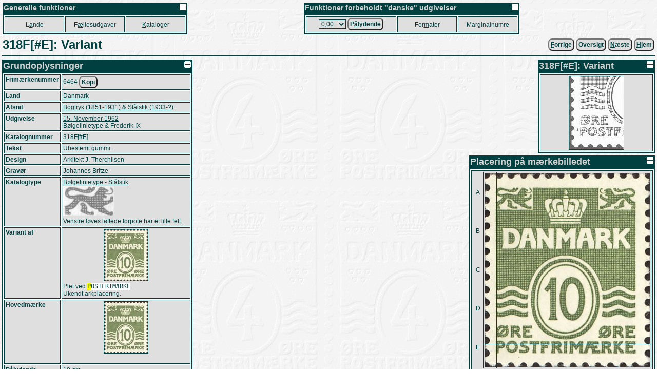

--- FILE ---
content_type: text/html
request_url: https://porsgaard-larsen.com/stamp/91/9160.htm
body_size: 5057
content:
<!DOCTYPE html>
<html xmlns="http://www.w3.org/1999/xhtml" xml:lang="da" lang="da">
<head>
<base href="https://porsgaard-larsen.com/stamp/">
<meta http-equiv="Content-Type" content="text/html; charset=UTF-8">
<link rel="stylesheet" href="https://css.porsgaard-larsen.com/stamp2.css" type="text/css">
<link rel="shortcut icon" href="https://porsgaard-larsen.com/stamp/favicon.ico" type="image/x-icon">
<link rel="icon" href="https://porsgaard-larsen.com/stamp/favicon.ico" type="image/x-icon">
<link rel="apple-touch-icon" href="https://porsgaard-larsen.com/stamp/gfx/apple-touch-icon.png">
<meta name="apple-mobile-web-app-title" content="Frimærker">
<meta name="description" content="Plet ved [P]OSTFRIMÆRKE.
Ukendt arkplacering.">
<meta name="language" content="da">
<meta name="editor" content="vi">
<meta name="format-detection" content="telephone=no">
<meta name="keywords" content="camillakatepeter,filateli,frimærke,katalog,pplstamp,variant">
<title>318F[#E]: Variant</title><script src="https://js.porsgaard-larsen.com/overlib.js"></script>
<script src="https://js.porsgaard-larsen.com/library.js"></script>
<script>
<!--
var ol_wrap=1;
var ol_captionfontclass="ol_cap";
var ol_closefontclass="ol_close";
var ol_textfontclass="ol_text";
var ol_fgclass="ol_fg";
var ol_cgclass="ol_cg";
var ol_bgclass="ol_bg";
function initOnLoad(){
document.getElementById('amount').value = cookieGet('amount','0/13/0.htm');
initPage();
hideClass('nomen-on');};
//-->
</script>
<link rel="prev" href="https://porsgaard-larsen.com/stamp/1/0308/130861.htm" /><link rel="next" href="https://porsgaard-larsen.com/stamp/92/9202.htm" /><link rel="index" href="https://porsgaard-larsen.com/stamp/113/11338.htm" /></head>
<body style="cursor:wait" onload="document.body.style.cursor='default';">
<a id="head"></a>
<div id="overDiv" style="position:absolute; visibility:hidden; z-index:1000;"></div>
<a class="noprint" href="https://porsgaard-larsen.com/stamp/91/9160.htm" target="_blank" accesskey="D"></a><table class="layout noprint" style="width:100%; padding:2px" >
 <tr>
 <td class="left">
  <table class="menu">
   <caption class="menu"><img src="https://porsgaard-larsen.com/stamp/gfx/invisible.gif" class="right lessMore" alt="Foldeikon" title="Fold sammen, eller ud" onclick="lessMore(this)" />Generelle funktioner</caption>
   <tr class="menu" style="height:31px">
    <td class="menu" style="width:110px">
     <a class="menu" tabindex="110" accesskey="A" href="country.htm" title="Hovedkatalog fordelt efter Land, Afsnit, Udgivelse (Genvej: A)">L<u>a</u>nde</a>
     </td>
    <td class="menu" style="width:110px">
     <a class="menu" tabindex="120" accesskey="&AElig;" href="comiss.htm" title="Udgivelser p&aring; tv&aelig;rs af lande (Genvej: &AElig;)">F<u>&aelig;</u>llesudgaver</a>
     </td>
    <td class="menu" style="width:110px">
     <a class="menu" tabindex="130" accesskey="K" href="catalog.htm" title="Andre kataloger og kilder (Genvej: K)"><u>K</u>ataloger</a>
     </td>
    </tr>
   </table>
  </td>
 <td class="right">
  <table class="menu">
   <caption class="menu"><img src="https://porsgaard-larsen.com/stamp/gfx/invisible.gif" class="right lessMore" alt="Foldeikon" title="Fold sammen, eller ud" onclick="lessMore(this)" />Funktioner forbeholdt "danske" udgivelser</caption>
   <tr class="menu" style="height:31px">
    <td class="menu" style="width:170px">
      <label class="menu" for="amount" accesskey="&Aring;">
       <select class="menu" tabindex="210" id="amount" name="url" title="Aktuel valgt v&aelig;rdi">
	<option value="0/13/0.htm">0,00</option>
	<option value="0/13/1.htm">0,01</option>
	<option value="0/13/2.htm">0,02</option>
	<option value="0/13/3.htm">0,03</option>
	<option value="0/13/4.htm">0,04</option>
	<option value="0/13/5.htm">0,05</option>
	<option value="0/13/6.htm">0,06</option>
	<option value="0/13/7.htm">0,07</option>
	<option value="0/13/8.htm">0,08</option>
	<option value="0/13/10.htm">0,10</option>
	<option value="0/13/12.htm">0,12</option>
	<option value="0/13/15.htm">0,15</option>
	<option value="0/13/16.htm">0,16</option>
	<option value="0/13/20.htm">0,20</option>
	<option value="0/13/24.htm">0,24</option>
	<option value="0/13/25.htm">0,25</option>
	<option value="0/13/27.htm">0,27</option>
	<option value="0/13/29.htm">0,29</option>
	<option value="0/13/30.htm">0,30</option>
	<option value="0/13/32.htm">0,32</option>
	<option value="0/13/35.htm">0,35</option>
	<option value="0/13/38.htm">0,38</option>
	<option value="0/13/40.htm">0,40</option>
	<option value="0/13/41.htm">0,41</option>
	<option value="0/13/45.htm">0,45</option>
	<option value="0/13/48.htm">0,48</option>
	<option value="0/13/50.htm">0,50</option>
	<option value="0/13/55.htm">0,55</option>
	<option value="0/13/60.htm">0,60</option>
	<option value="0/13/65.htm">0,65</option>
	<option value="0/13/68.htm">0,68</option>
	<option value="0/13/70.htm">0,70</option>
	<option value="0/13/75.htm">0,75</option>
	<option value="0/13/80.htm">0,80</option>
	<option value="0/13/90.htm">0,90</option>
	<option value="0/13/95.htm">0,95</option>
	<option value="0/13/100.htm">1,00</option>
	<option value="0/13/110.htm">1,10</option>
	<option value="0/13/120.htm">1,20</option>
	<option value="0/13/125.htm">1,25</option>
	<option value="0/13/130.htm">1,30</option>
	<option value="0/13/140.htm">1,40</option>
	<option value="0/13/150.htm">1,50</option>
	<option value="0/13/160.htm">1,60</option>
	<option value="0/13/180.htm">1,80</option>
	<option value="0/13/200.htm">2,00</option>
	<option value="0/13/210.htm">2,10</option>
	<option value="0/13/220.htm">2,20</option>
	<option value="0/13/230.htm">2,30</option>
	<option value="0/13/240.htm">2,40</option>
	<option value="0/13/250.htm">2,50</option>
	<option value="0/13/270.htm">2,70</option>
	<option value="0/13/280.htm">2,80</option>
	<option value="0/13/290.htm">2,90</option>
	<option value="0/13/300.htm">3,00</option>
	<option value="0/13/310.htm">3,10</option>
	<option value="0/13/320.htm">3,20</option>
	<option value="0/13/325.htm">3,25</option>
	<option value="0/13/330.htm">3,30</option>
	<option value="0/13/340.htm">3,40</option>
	<option value="0/13/350.htm">3,50</option>
	<option value="0/13/370.htm">3,70</option>
	<option value="0/13/375.htm">3,75</option>
	<option value="0/13/380.htm">3,80</option>
	<option value="0/13/400.htm">4,00</option>
	<option value="0/13/410.htm">4,10</option>
	<option value="0/13/420.htm">4,20</option>
	<option value="0/13/425.htm">4,25</option>
	<option value="0/13/430.htm">4,30</option>
	<option value="0/13/440.htm">4,40</option>
	<option value="0/13/450.htm">4,50</option>
	<option value="0/13/460.htm">4,60</option>
	<option value="0/13/470.htm">4,70</option>
	<option value="0/13/475.htm">4,75</option>
	<option value="0/13/500.htm">5,00</option>
	<option value="0/13/525.htm">5,25</option>
	<option value="0/13/550.htm">5,50</option>
	<option value="0/13/575.htm">5,75</option>
	<option value="0/13/600.htm">6,00</option>
	<option value="0/13/625.htm">6,25</option>
	<option value="0/13/650.htm">6,50</option>
	<option value="0/13/660.htm">6,60</option>
	<option value="0/13/675.htm">6,75</option>
	<option value="0/13/700.htm">7,00</option>
	<option value="0/13/710.htm">7,10</option>
	<option value="0/13/725.htm">7,25</option>
	<option value="0/13/730.htm">7,30</option>
	<option value="0/13/750.htm">7,50</option>
	<option value="0/13/770.htm">7,70</option>
	<option value="0/13/775.htm">7,75</option>
	<option value="0/13/800.htm">8,00</option>
	<option value="0/13/825.htm">8,25</option>
	<option value="0/13/850.htm">8,50</option>
	<option value="0/13/875.htm">8,75</option>
	<option value="0/13/900.htm">9,00</option>
	<option value="0/13/925.htm">9,25</option>
	<option value="0/13/950.htm">9,50</option>
	<option value="0/13/975.htm">9,75</option>
	<option value="0/13/1000.htm">10,00</option>
	<option value="0/13/1025.htm">10,25</option>
	<option value="0/13/1050.htm">10,50</option>
	<option value="0/13/1100.htm">11,00</option>
	<option value="0/13/1150.htm">11,50</option>
	<option value="0/13/1200.htm">12,00</option>
	<option value="0/13/1225.htm">12,25</option>
	<option value="0/13/1250.htm">12,50</option>
	<option value="0/13/1300.htm">13,00</option>
	<option value="0/13/1350.htm">13,50</option>
	<option value="0/13/1400.htm">14,00</option>
	<option value="0/13/1450.htm">14,50</option>
	<option value="0/13/1500.htm">15,00</option>
	<option value="0/13/1600.htm">16,00</option>
	<option value="0/13/1650.htm">16,50</option>
	<option value="0/13/1700.htm">17,00</option>
	<option value="0/13/1750.htm">17,50</option>
	<option value="0/13/1800.htm">18,00</option>
	<option value="0/13/1850.htm">18,50</option>
	<option value="0/13/1900.htm">19,00</option>
	<option value="0/13/2000.htm">20,00</option>
	<option value="0/13/2050.htm">20,50</option>
	<option value="0/13/2100.htm">21,00</option>
	<option value="0/13/2200.htm">22,00</option>
	<option value="0/13/2250.htm">22,50</option>
	<option value="0/13/2300.htm">23,00</option>
	<option value="0/13/2400.htm">24,00</option>
	<option value="0/13/2500.htm">25,00</option>
	<option value="0/13/2600.htm">26,00</option>
	<option value="0/13/2700.htm">27,00</option>
	<option value="0/13/2800.htm">28,00</option>
	<option value="0/13/2900.htm">29,00</option>
	<option value="0/13/3000.htm">30,00</option>
	<option value="0/13/3300.htm">33,00</option>
	<option value="0/13/3600.htm">36,00</option>
	<option value="0/13/3850.htm">38,50</option>
	<option value="0/13/4000.htm">40,00</option>
	<option value="0/13/4900.htm">49,00</option>
	<option value="0/13/5000.htm">50,00</option>
	<option value="0/13/5100.htm">51,00</option>
        </select>
       </label>
       <button class="menu" type="submit" tabindex="215" title="Danske udgivelser udfra p&aring;lydende v&aelig;rdi (Genvej: &Aring;)"
	    onclick="document.cookie = 'amount=' + document.getElementById('amount').value + '; path=/; SameSite=Lax; max-age=31536000'; document.location='https://porsgaard-larsen.com/stamp/' + document.getElementById('amount').value">P<u>&aring;</u>lydende</button>
      </td>	
     <td class="menu" style="width:110px">
      <a class="menu" tabindex="220" accesskey="M" href="stmsize.htm" title="Beskrivelse af standard formater p&aring; danske m&aelig;rker (Genvej: M)">For<u>m</u>ater</a>
      </td>
     <td class="menu" style="width:110px">
      <a class="menu" tabindex="230" href="margin.htm" title="Samtlige(?) danske marginalnumre">Marginalnumre</a>
      </td>
     </tr>
    </table>
   </td>
  </tr>
 </table>
<table class="header layout" style="width:100%"><tr>
<td class="left"><h1 class="header">318F[#E]: Variant</h1></td>
<td class="right">
&nbsp;<form class="inline" action="https://porsgaard-larsen.com/stamp/1/0308/130861.htm" onsubmit="formSubmit('submit')"><button type="submit" class="button submit" accesskey="F" onmouseover="return overlib('&lt;img class=\'ol_gallery center\' src=\'https://porsgaard-larsen.com/stamp/1/0308/130861.jpg?1\' style=\'width:400px;height:400px\' /&gt;',CAPTION,'318F[#D]:&#38;nbsp;Variant',LEFT,WRAPMAX,400);" onmouseout="nd();"><u>F</u>orrige</button></form>&nbsp;<form class="inline" action="https://porsgaard-larsen.com/stamp/113/11338.htm" onsubmit="formSubmit('submit')"><button type="submit" class="button submit" accesskey="T" title="Oversigt frimærke: Variant af (Genvej: T)">Oversigt</button></form>&nbsp;<form class="inline" action="https://porsgaard-larsen.com/stamp/92/9202.htm" onsubmit="formSubmit('submit')"><button type="submit" class="button submit" accesskey="N" onmouseover="return overlib('&lt;img class=\'ol_gallery center\' src=\'https://porsgaard-larsen.com/stamp/92/9202.jpg?9\' style=\'width:400px;height:400px\' /&gt;',CAPTION,'318F[#F]:&#38;nbsp;Variant',LEFT,WRAPMAX,400);" onmouseout="nd();"><u>N</u>æste</button></form>&nbsp;<form class="inline" action="https://porsgaard-larsen.com/stamp" onsubmit="formSubmit('submit')"><button type="submit" class="button submit"  accesskey="H" title="Skift til startsiden (Genvej: H)." id="button-7"><u>H</u>jem</button></form></td></tr></table><hr class="header">
<table class="layout width100"><tr class="layout"><td class="layout top"><table class="block" style="min-width:18em"><caption class="block"><img src="https://porsgaard-larsen.com/stamp/gfx/invisible.gif" alt="Foldeikon" title="Fold sammen, eller ud" class="right sign lessMore" style="margin:1px;width:13px;height:13px" onclick="lessMore(this)"  />Grundoplysninger</caption><tr class="block stamp stamp-stamp_rc"><th class="block stamp-label">Frimærkenummer </th><td class="block stamp-value">6464&nbsp;<button class="button" type="button" title="Kopier værdien til klipbordet" onclick="copyTextToClipboard('6464');">Kopi</button></td></tr>
<tr class="block stamp-country"><th class="block">Land</th><td class="block"><a href="https://porsgaard-larsen.com/stamp/0/13.htm" class="submit" onclick="formSubmit('submit')" title="Skift til samlet oversigt for landet">Danmark</a></td></tr>
<tr class="block stamp-chapter"><th class="block">Afsnit</th><td class="block"><a href="https://porsgaard-larsen.com/stamp/94/9484.htm#year-1950" class="submit" onclick="formSubmit('submit')" title="Skift til afsnittets oversigt">Bogtryk (1851-1931) &#38; Stålstik (1933-?)</a></td></tr>
<tr class="block stamp-issue"><th class="block">Udgivelse</th><td class="block"><a href="https://porsgaard-larsen.com/stamp/5/531.htm" class="submit" onclick="formSubmit('submit')" title="Skift til udgivelsens oversigt">15. November 1962</a><br>Bølgelinietype &#38; Frederik IX</td></tr>
<tr class="block stamp-catalog"><th class="block">Katalognummer</th><td class="block">318F[#E]</td></tr>
<tr class="block stamp-text"><th class="block">Tekst</th><td class="block">Ubestemt gummi.</td></tr>
<tr class="block stamp-design"><th class="block">Design</th><td class="block">Arkitekt J. Therchilsen</td></tr>
<tr class="block stamp-engraver"><th class="block">Gravør</th><td class="block">Johannes Britze</td></tr>
<tr class="block stamp-stmtype"><th class="block">Katalogtype</th><td class="block"><a href="https://porsgaard-larsen.com/stamp/20/2034.htm" class="submit" onclick="formSubmit('submit')">Bølgelinietype - Stålstik</a><br><a href="https://porsgaard-larsen.com/stamp/131/13178.htm" class="submit" onclick="formSubmit('submit')"><img src="https://porsgaard-larsen.com/stamp/131/13178m.jpg?4" style="border:none;width:100px;height:59px" loading="lazy" title="" alt="" onmouseover="return overlib('&lt;center&gt;&lt;img class=\'ol_gallery\' src=\'https://porsgaard-larsen.com/stamp/131/13178.jpg?4\' style=\'width:227px;height:133px\' /&gt;&lt;/center&gt;',CAPTION,'',ABOVE);" onmouseout="nd();" /></a><br>Venstre løves løftede forpote har et lille felt.</td></tr>
<tr class="block"><th class="block">Variant af</th><td class="block"><table class="layout width100"><tr class="layout"><td class="layout center"><a href="https://porsgaard-larsen.com/stamp/113/11338.htm#stamp-6464" class="submit" onclick="formSubmit('submit')" onmouseover="return overlib('&lt;img class=\'ol_gallery center\' src=\'https://porsgaard-larsen.com/stamp/113/11338.jpg?6\' style=\'width:322px;height:377px\' /&gt;',CAPTION,'318F[]:&#38;nbsp;Grundmærke',WRAPMAX,400);" onmouseout="nd();"><img class="gallery" src="https://porsgaard-larsen.com/stamp/113/11338m.jpg?6" style="width:85px;height:100px" loading="lazy" alt="318F[]: Grundmærke" /></a></td></tr><tr class="layout"><td class="layout left">Plet ved <samp class="note"><em class="note">P</em>OSTFRIMÆRKE</samp>.<br>Ukendt arkplacering.</td></tr></table></td></tr>
<tr class="block"><th class="block">Hovedmærke</th><td class="block"><table class="layout width100"><tr class="layout"><td class="layout center"><a href="https://porsgaard-larsen.com/stamp/24/2403.htm#stamp-6464" class="submit" onclick="formSubmit('submit')" onmouseover="return overlib('&lt;img class=\'ol_gallery center\' src=\'https://porsgaard-larsen.com/stamp/24/2403.jpg?9\' style=\'width:322px;height:377px\' /&gt;',CAPTION,'318:&#38;nbsp;Hovedmærke',WRAPMAX,400);" onmouseout="nd();"><img class="gallery" src="https://porsgaard-larsen.com/stamp/24/2403m.jpg?9" style="width:85px;height:100px" loading="lazy" alt="318: Hovedmærke" /></a></td></tr><tr class="layout"><td class="layout left">&nbsp;</td></tr></table></td></tr>
<tr class="block"><th class="block">Pålydende</th><td class="block"><a href="https://porsgaard-larsen.com/stamp/0/13/10.htm?light=stamp-335#size-24-20" class="submit" onclick="formSubmit('submit')" title="Samlet oversigt for den pålydende værdi under landet">10 øre</a></td></tr>
<tr class="block color"><th class="block color-label">Farve</th><td class="block color-value">Grøn</td></tr>
<tr class="block"><th class="block">Format</th><td class="block"><a href="https://porsgaard-larsen.com/stamp/113/11368.htm#stamp-335" class="submit" onclick="formSubmit('submit')">AAp</a></td></tr>
<tr class="block"><th class="block">Takning</th><td class="layout"><table class="layout width100"><tr class="layout"><td class="block">Lodret: 12,75 (15 takker/14 huller)<br>Vandret: 12,75 (13 takker/12 huller)</td></tr></table></td></tr>
<tr class="block"><th class="block">Papir</th><td class="block">Fluorescerende</td></tr>
<tr class="block created"><th class="block created-label">Registreret</th><td class="block created-value"><span title="Fredag 1. August 1997" class="nowrap">1997-08-01 00:00</span> af <span class="nowrap"><a href="https://porsgaard-larsen.com/stamp/165/16538.htm" class="submit" onclick="formSubmit('submit')" onmouseover="return overlib('&lt;img class=\'ol_gallery center\' src=\'https://porsgaard-larsen.com/stamp/165/16538m.jpg?6\' style=\'width:100px;height:100px\' /&gt;',CAPTION,'Peter Porsgaard-Larsen',ABOVE);" onmouseout="nd();">Peter Porsgaard-Larsen</a></span></td></tr>
</table><a id="catrec"></a><table class="line catrec" style="min-width:16em"><caption class="line"><img src="https://porsgaard-larsen.com/stamp/gfx/invisible.gif" alt="Foldeikon" title="Fold sammen, eller ud" class="right sign lessMore" style="margin:1px;width:13px;height:13px" onclick="lessMore(this)"  /><a href="https://porsgaard-larsen.com/stamp/91/9160.htm#catrec" target="_blank"><img src="https://porsgaard-larsen.com/stamp/gfx/anchor13.gif" class="sign right" style="margin:1px;width:15px;height:13px" title="Åben webadressen til netop dette sted i et nyt vindue." alt="Anker" /></a>Katalogisering</caption><tr class="line"><th class="line">Katalog</th><th class="line">Afsnit</th><th class="line">Nummer</th></tr>
<tr class="line record-16374 reclay-off"><td class="line"><a id="record-16374"></a><a href="https://porsgaard-larsen.com/stamp/99/9967.htm" title="Katalog..." >Skilling</a></td>
<td class="line"><a href="https://porsgaard-larsen.com/stamp/100/10085.htm?light=record-16374#record-16374" onmouseover="return overlib('&lt;img class=\'ol_gallery center\' src=\'https://porsgaard-larsen.com/stamp/100/10085.jpg?2\' style=\'width:282px;height:400px\' /&gt;',CAPTION,'',ABOVE);" onmouseout="nd();">233</a></td>
<td class="line"><a href="https://danfil.dk/wp-content/uploads/protected/Skilling-233.pdf" target="_blank" title="Åbn i et nyt vindue.">318F</a></td>
</tr></table></td><td class="layout top"><table class="block   right" style="min-width:19em"><caption class="block"><img src="https://porsgaard-larsen.com/stamp/gfx/invisible.gif" alt="Foldeikon" title="Fold sammen, eller ud" class="right sign lessMore" style="margin:1px;width:13px;height:13px" onclick="lessMore(this)"  />318F[#E]: Variant</caption><tr class="block"><td class="block center" style="font-size:0px"><img class="gallery" src="https://porsgaard-larsen.com/stamp/91/9160.jpg?5" style="width:106px;height:142px" loading="lazy" alt="Billede af mærket"  title="" /></td></tr></table><table class="block   right" style="min-width:28em"><caption class="block"><img src="https://porsgaard-larsen.com/stamp/gfx/invisible.gif" alt="Foldeikon" title="Fold sammen, eller ud" class="right sign lessMore" style="margin:1px;width:13px;height:13px" onclick="lessMore(this)"  />Placering på mærkebilledet</caption><tr class="block"><td class="block" colspan="2"><table class="layout"><tr class="layout"><td class="layout" style="width:20px; height:377px"><table class="layout">
<tr class="layout"><td class="layout block-color middle center nomen-dark nomen-A" style="width:20px; height:75px">A</td></tr><tr class="layout"><td class="layout block-color middle center nomen-dark nomen-B" style="width:20px; height:75px">B</td></tr><tr class="layout"><td class="layout block-color middle center nomen-dark nomen-C" style="width:20px; height:76px">C</td></tr><tr class="layout"><td class="layout block-color middle center nomen-dark nomen-D" style="width:20px; height:75px">D</td></tr><tr class="layout"><td class="layout block-color middle center nomen-dark nomen-E" style="width:20px; height:76px">E</td></tr></table>
</td><td class="layout">
<table id="imgmap" class="markup" style="width:322px; height:377px; background: url('https://porsgaard-larsen.com/stamp/113/11338.jpg?6') center no-repeat"><tr class="layout"><td class="markup"><img alt="Luppen" class="layout" name="glass1" src="https://porsgaard-larsen.com/stamp/gfx/invisible.gif" style="width:23px; height:332px" /></td><td class="markup"><img alt="Luppen" class="layout" name="glass3" src="https://porsgaard-larsen.com/stamp/gfx/invisible.gif" style="width:298px; height:332px" /></td></tr>
<tr class="layout"><td class="markup"><img alt="Luppen" class="layout" name="glass7" src="https://porsgaard-larsen.com/stamp/gfx/invisible.gif" style="width:23px; height:44px" /></td><td class="markup"><img alt="Luppen" class="layout" name="glass9" src="https://porsgaard-larsen.com/stamp/gfx/invisible.gif" style="width:298px; height:44px" /></td></tr>
</table>
</td></tr>
<tr class="layout"><td class="layout block-color"></td><td class="layout" style="width:322px; height:20px"><table class="layout">
<tr class="layout">
<td class="layout block-color center nomen-dark nomen-1" style="width:64px; height:20px">1</td><td class="layout block-color center nomen-dark nomen-2" style="width:64px; height:20px">2</td><td class="layout block-color center nomen-dark nomen-3" style="width:65px; height:20px">3</td><td class="layout block-color center nomen-dark nomen-4" style="width:64px; height:20px">4</td><td class="layout block-color center nomen-dark nomen-5" style="width:65px; height:20px">5</td></tr></table></td></tr></table>
</td></tr><tr><td class="block center" colspan="2">Center på nomenklaturen: E1 <img src="https://porsgaard-larsen.com/stamp/gfx/quad-a.gif" class="sign" style="width:12px;height:12px" title="Øvre venstre kvadrat (2. kvadrant)" alt="Kvadratangivelse" /></td></tr><tr class="block super"><th class="block">Opbevaring</th><td class="block">Collect 17 side: 22</td></tr></table></td></tr></table><table class="layout width100"><tr class="layout"><td class="layout top" style="width:50%"></td><td class="layout top right width50">
</td></tr></table><table class="layout width100"><tr><td class="top"></td></tr></table>
<script>
<!--
if (formattr) {
document.getElementById('button-7').tabIndex = -1;
};
//-->
</script>
<hr class="footer  nomobile"><table class="footer  width100"><tr class="footer"><td class="footer left" style="width:33%"><p class="footer inline">Dannet: 2025-10-29 17:48:18 (statisk)
</p>
</td>
<td class="footer center" style="width:33%"><p class="footer inline">
<a class="noprint" href="https://porsgaard-larsen.com/stamp/rss.xml" target="_blank"><img src="https://porsgaard-larsen.com/stamp/gfx/rss.gif" class="layout sign" style="width:16px;height:16px" alt="Icon" title="Feed..." /></a>&nbsp;<a href="https://porsgaard-larsen.com/stamp/91/9160.htm" target="_blank" title="Vis denne side i nyt vindue...">91/9160.htm (53)</a>
</p></td><td class="footer right">
<address class="inline"><a class="noprint" href="https://porsgaard-larsen.com/stamp"><img src="https://porsgaard-larsen.com/stamp/banner.gif" class="layout" style="width:88px;height:31px" alt="Banner" title="Frim&aelig;rkekatalog og studiekreds" /></a></address></td></tr></table>
<script>initOnLoad();
window.addEventListener('pagehide', pageHide);
</script><a id="foot"></a>
</body>
</html>